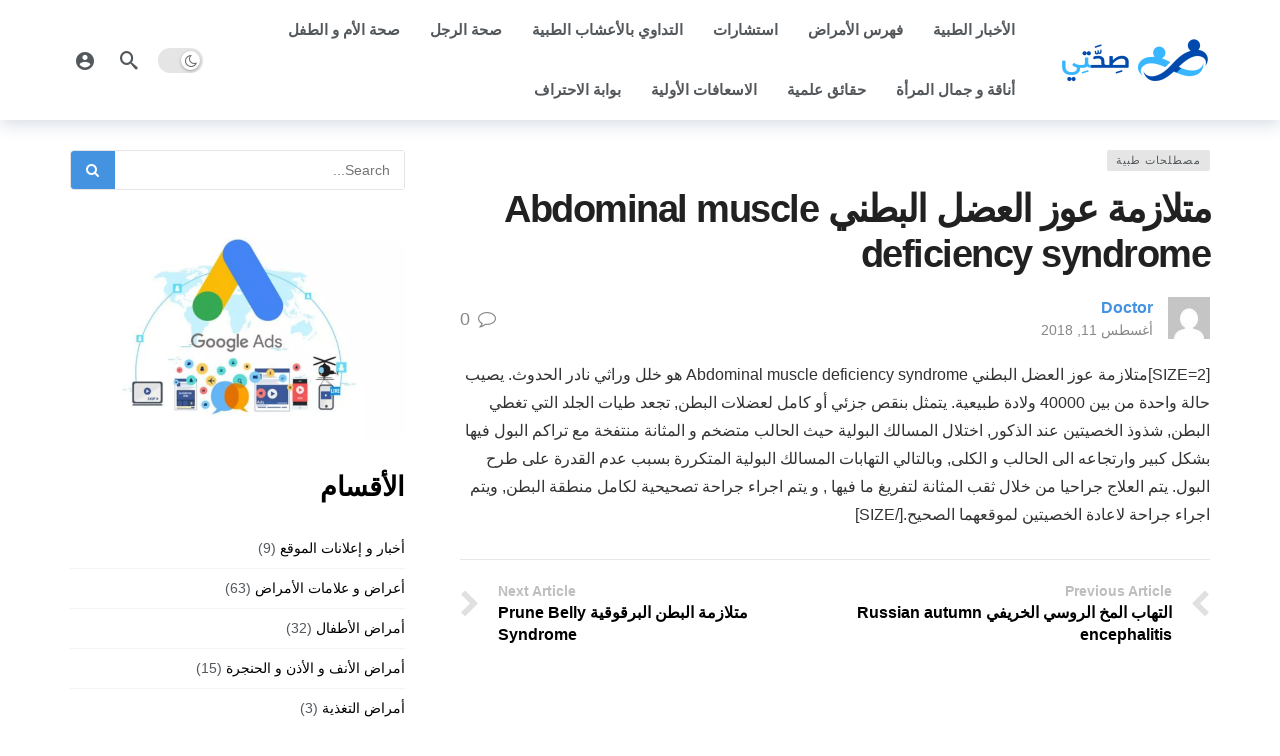

--- FILE ---
content_type: text/html; charset=UTF-8
request_url: https://9haty.com/%D9%85%D8%AA%D9%84%D8%A7%D8%B2%D9%85%D8%A9-%D8%B9%D9%88%D8%B2-%D8%A7%D9%84%D8%B9%D8%B6%D9%84-%D8%A7%D9%84%D8%A8%D8%B7%D9%86%D9%8A-abdominal-muscle-deficiency-syndrome/
body_size: 13642
content:
<!DOCTYPE html>
<html dir="rtl" lang="ar">
<head>
	<meta http-equiv="Content-Type" content="text/html; charset=UTF-8" />
	<meta name='viewport' content='width=device-width, initial-scale=1, user-scalable=yes' />
	<link rel="profile" href="https://gmpg.org/xfn/11" />
	<link rel="pingback" href="https://9haty.com/xmlrpc.php" />
	<title>متلازمة عوز العضل البطني Abdominal muscle deficiency syndrome &#8211; موسوعة صحتي الطبية</title>
<meta name='robots' content='max-image-preview:large' />
<link rel="alternate" type="application/rss+xml" title="موسوعة صحتي الطبية &laquo; الخلاصة" href="https://9haty.com/feed/" />
<link rel="alternate" title="oEmbed (JSON)" type="application/json+oembed" href="https://9haty.com/wp-json/oembed/1.0/embed?url=https%3A%2F%2F9haty.com%2F%25d9%2585%25d8%25aa%25d9%2584%25d8%25a7%25d8%25b2%25d9%2585%25d8%25a9-%25d8%25b9%25d9%2588%25d8%25b2-%25d8%25a7%25d9%2584%25d8%25b9%25d8%25b6%25d9%2584-%25d8%25a7%25d9%2584%25d8%25a8%25d8%25b7%25d9%2586%25d9%258a-abdominal-muscle-deficiency-syndrome%2F" />
<link rel="alternate" title="oEmbed (XML)" type="text/xml+oembed" href="https://9haty.com/wp-json/oembed/1.0/embed?url=https%3A%2F%2F9haty.com%2F%25d9%2585%25d8%25aa%25d9%2584%25d8%25a7%25d8%25b2%25d9%2585%25d8%25a9-%25d8%25b9%25d9%2588%25d8%25b2-%25d8%25a7%25d9%2584%25d8%25b9%25d8%25b6%25d9%2584-%25d8%25a7%25d9%2584%25d8%25a8%25d8%25b7%25d9%2586%25d9%258a-abdominal-muscle-deficiency-syndrome%2F&#038;format=xml" />
<style id='wp-img-auto-sizes-contain-inline-css' type='text/css'>
img:is([sizes=auto i],[sizes^="auto," i]){contain-intrinsic-size:3000px 1500px}
/*# sourceURL=wp-img-auto-sizes-contain-inline-css */
</style>

<style id='wp-emoji-styles-inline-css' type='text/css'>

	img.wp-smiley, img.emoji {
		display: inline !important;
		border: none !important;
		box-shadow: none !important;
		height: 1em !important;
		width: 1em !important;
		margin: 0 0.07em !important;
		vertical-align: -0.1em !important;
		background: none !important;
		padding: 0 !important;
	}
/*# sourceURL=wp-emoji-styles-inline-css */
</style>
<link rel='stylesheet' id='wp-block-library-rtl-css' href='https://9haty.com/wp-includes/css/dist/block-library/style-rtl.min.css?ver=6.9' type='text/css' media='all' />
<style id='wp-block-categories-inline-css' type='text/css'>
.wp-block-categories{box-sizing:border-box}.wp-block-categories.alignleft{margin-right:2em}.wp-block-categories.alignright{margin-left:2em}.wp-block-categories.wp-block-categories-dropdown.aligncenter{text-align:center}.wp-block-categories .wp-block-categories__label{display:block;width:100%}
/*# sourceURL=https://9haty.com/wp-includes/blocks/categories/style.min.css */
</style>
<style id='wp-block-heading-inline-css' type='text/css'>
h1:where(.wp-block-heading).has-background,h2:where(.wp-block-heading).has-background,h3:where(.wp-block-heading).has-background,h4:where(.wp-block-heading).has-background,h5:where(.wp-block-heading).has-background,h6:where(.wp-block-heading).has-background{padding:1.25em 2.375em}h1.has-text-align-left[style*=writing-mode]:where([style*=vertical-lr]),h1.has-text-align-right[style*=writing-mode]:where([style*=vertical-rl]),h2.has-text-align-left[style*=writing-mode]:where([style*=vertical-lr]),h2.has-text-align-right[style*=writing-mode]:where([style*=vertical-rl]),h3.has-text-align-left[style*=writing-mode]:where([style*=vertical-lr]),h3.has-text-align-right[style*=writing-mode]:where([style*=vertical-rl]),h4.has-text-align-left[style*=writing-mode]:where([style*=vertical-lr]),h4.has-text-align-right[style*=writing-mode]:where([style*=vertical-rl]),h5.has-text-align-left[style*=writing-mode]:where([style*=vertical-lr]),h5.has-text-align-right[style*=writing-mode]:where([style*=vertical-rl]),h6.has-text-align-left[style*=writing-mode]:where([style*=vertical-lr]),h6.has-text-align-right[style*=writing-mode]:where([style*=vertical-rl]){rotate:180deg}
/*# sourceURL=https://9haty.com/wp-includes/blocks/heading/style.min.css */
</style>
<style id='wp-block-image-inline-css' type='text/css'>
.wp-block-image>a,.wp-block-image>figure>a{display:inline-block}.wp-block-image img{box-sizing:border-box;height:auto;max-width:100%;vertical-align:bottom}@media not (prefers-reduced-motion){.wp-block-image img.hide{visibility:hidden}.wp-block-image img.show{animation:show-content-image .4s}}.wp-block-image[style*=border-radius] img,.wp-block-image[style*=border-radius]>a{border-radius:inherit}.wp-block-image.has-custom-border img{box-sizing:border-box}.wp-block-image.aligncenter{text-align:center}.wp-block-image.alignfull>a,.wp-block-image.alignwide>a{width:100%}.wp-block-image.alignfull img,.wp-block-image.alignwide img{height:auto;width:100%}.wp-block-image .aligncenter,.wp-block-image .alignleft,.wp-block-image .alignright,.wp-block-image.aligncenter,.wp-block-image.alignleft,.wp-block-image.alignright{display:table}.wp-block-image .aligncenter>figcaption,.wp-block-image .alignleft>figcaption,.wp-block-image .alignright>figcaption,.wp-block-image.aligncenter>figcaption,.wp-block-image.alignleft>figcaption,.wp-block-image.alignright>figcaption{caption-side:bottom;display:table-caption}.wp-block-image .alignleft{float:left;margin:.5em 1em .5em 0}.wp-block-image .alignright{float:right;margin:.5em 0 .5em 1em}.wp-block-image .aligncenter{margin-left:auto;margin-right:auto}.wp-block-image :where(figcaption){margin-bottom:1em;margin-top:.5em}.wp-block-image.is-style-circle-mask img{border-radius:9999px}@supports ((-webkit-mask-image:none) or (mask-image:none)) or (-webkit-mask-image:none){.wp-block-image.is-style-circle-mask img{border-radius:0;-webkit-mask-image:url('data:image/svg+xml;utf8,<svg viewBox="0 0 100 100" xmlns="http://www.w3.org/2000/svg"><circle cx="50" cy="50" r="50"/></svg>');mask-image:url('data:image/svg+xml;utf8,<svg viewBox="0 0 100 100" xmlns="http://www.w3.org/2000/svg"><circle cx="50" cy="50" r="50"/></svg>');mask-mode:alpha;-webkit-mask-position:center;mask-position:center;-webkit-mask-repeat:no-repeat;mask-repeat:no-repeat;-webkit-mask-size:contain;mask-size:contain}}:root :where(.wp-block-image.is-style-rounded img,.wp-block-image .is-style-rounded img){border-radius:9999px}.wp-block-image figure{margin:0}.wp-lightbox-container{display:flex;flex-direction:column;position:relative}.wp-lightbox-container img{cursor:zoom-in}.wp-lightbox-container img:hover+button{opacity:1}.wp-lightbox-container button{align-items:center;backdrop-filter:blur(16px) saturate(180%);background-color:#5a5a5a40;border:none;border-radius:4px;cursor:zoom-in;display:flex;height:20px;justify-content:center;left:16px;opacity:0;padding:0;position:absolute;text-align:center;top:16px;width:20px;z-index:100}@media not (prefers-reduced-motion){.wp-lightbox-container button{transition:opacity .2s ease}}.wp-lightbox-container button:focus-visible{outline:3px auto #5a5a5a40;outline:3px auto -webkit-focus-ring-color;outline-offset:3px}.wp-lightbox-container button:hover{cursor:pointer;opacity:1}.wp-lightbox-container button:focus{opacity:1}.wp-lightbox-container button:focus,.wp-lightbox-container button:hover,.wp-lightbox-container button:not(:hover):not(:active):not(.has-background){background-color:#5a5a5a40;border:none}.wp-lightbox-overlay{box-sizing:border-box;cursor:zoom-out;height:100vh;overflow:hidden;position:fixed;right:0;top:0;visibility:hidden;width:100%;z-index:100000}.wp-lightbox-overlay .close-button{align-items:center;cursor:pointer;display:flex;justify-content:center;left:calc(env(safe-area-inset-left) + 16px);min-height:40px;min-width:40px;padding:0;position:absolute;top:calc(env(safe-area-inset-top) + 16px);z-index:5000000}.wp-lightbox-overlay .close-button:focus,.wp-lightbox-overlay .close-button:hover,.wp-lightbox-overlay .close-button:not(:hover):not(:active):not(.has-background){background:none;border:none}.wp-lightbox-overlay .lightbox-image-container{height:var(--wp--lightbox-container-height);overflow:hidden;position:absolute;right:50%;top:50%;transform:translate(50%,-50%);transform-origin:top right;width:var(--wp--lightbox-container-width);z-index:9999999999}.wp-lightbox-overlay .wp-block-image{align-items:center;box-sizing:border-box;display:flex;height:100%;justify-content:center;margin:0;position:relative;transform-origin:100% 0;width:100%;z-index:3000000}.wp-lightbox-overlay .wp-block-image img{height:var(--wp--lightbox-image-height);min-height:var(--wp--lightbox-image-height);min-width:var(--wp--lightbox-image-width);width:var(--wp--lightbox-image-width)}.wp-lightbox-overlay .wp-block-image figcaption{display:none}.wp-lightbox-overlay button{background:none;border:none}.wp-lightbox-overlay .scrim{background-color:#fff;height:100%;opacity:.9;position:absolute;width:100%;z-index:2000000}.wp-lightbox-overlay.active{visibility:visible}@media not (prefers-reduced-motion){.wp-lightbox-overlay.active{animation:turn-on-visibility .25s both}.wp-lightbox-overlay.active img{animation:turn-on-visibility .35s both}.wp-lightbox-overlay.show-closing-animation:not(.active){animation:turn-off-visibility .35s both}.wp-lightbox-overlay.show-closing-animation:not(.active) img{animation:turn-off-visibility .25s both}.wp-lightbox-overlay.zoom.active{animation:none;opacity:1;visibility:visible}.wp-lightbox-overlay.zoom.active .lightbox-image-container{animation:lightbox-zoom-in .4s}.wp-lightbox-overlay.zoom.active .lightbox-image-container img{animation:none}.wp-lightbox-overlay.zoom.active .scrim{animation:turn-on-visibility .4s forwards}.wp-lightbox-overlay.zoom.show-closing-animation:not(.active){animation:none}.wp-lightbox-overlay.zoom.show-closing-animation:not(.active) .lightbox-image-container{animation:lightbox-zoom-out .4s}.wp-lightbox-overlay.zoom.show-closing-animation:not(.active) .lightbox-image-container img{animation:none}.wp-lightbox-overlay.zoom.show-closing-animation:not(.active) .scrim{animation:turn-off-visibility .4s forwards}}@keyframes show-content-image{0%{visibility:hidden}99%{visibility:hidden}to{visibility:visible}}@keyframes turn-on-visibility{0%{opacity:0}to{opacity:1}}@keyframes turn-off-visibility{0%{opacity:1;visibility:visible}99%{opacity:0;visibility:visible}to{opacity:0;visibility:hidden}}@keyframes lightbox-zoom-in{0%{transform:translate(calc(((-100vw + var(--wp--lightbox-scrollbar-width))/2 + var(--wp--lightbox-initial-left-position))*-1),calc(-50vh + var(--wp--lightbox-initial-top-position))) scale(var(--wp--lightbox-scale))}to{transform:translate(50%,-50%) scale(1)}}@keyframes lightbox-zoom-out{0%{transform:translate(50%,-50%) scale(1);visibility:visible}99%{visibility:visible}to{transform:translate(calc(((-100vw + var(--wp--lightbox-scrollbar-width))/2 + var(--wp--lightbox-initial-left-position))*-1),calc(-50vh + var(--wp--lightbox-initial-top-position))) scale(var(--wp--lightbox-scale));visibility:hidden}}
/*# sourceURL=https://9haty.com/wp-includes/blocks/image/style.min.css */
</style>
<style id='wp-block-image-theme-inline-css' type='text/css'>
:root :where(.wp-block-image figcaption){color:#555;font-size:13px;text-align:center}.is-dark-theme :root :where(.wp-block-image figcaption){color:#ffffffa6}.wp-block-image{margin:0 0 1em}
/*# sourceURL=https://9haty.com/wp-includes/blocks/image/theme.min.css */
</style>
<style id='wp-block-tag-cloud-inline-css' type='text/css'>
.wp-block-tag-cloud{box-sizing:border-box}.wp-block-tag-cloud.aligncenter{justify-content:center;text-align:center}.wp-block-tag-cloud a{display:inline-block;margin-left:5px}.wp-block-tag-cloud span{display:inline-block;margin-right:5px;text-decoration:none}:root :where(.wp-block-tag-cloud.is-style-outline){display:flex;flex-wrap:wrap;gap:1ch}:root :where(.wp-block-tag-cloud.is-style-outline a){border:1px solid;font-size:unset!important;margin-left:0;padding:1ch 2ch;text-decoration:none!important}
/*# sourceURL=https://9haty.com/wp-includes/blocks/tag-cloud/style.min.css */
</style>
<style id='wp-block-group-inline-css' type='text/css'>
.wp-block-group{box-sizing:border-box}:where(.wp-block-group.wp-block-group-is-layout-constrained){position:relative}
/*# sourceURL=https://9haty.com/wp-includes/blocks/group/style.min.css */
</style>
<style id='wp-block-group-theme-inline-css' type='text/css'>
:where(.wp-block-group.has-background){padding:1.25em 2.375em}
/*# sourceURL=https://9haty.com/wp-includes/blocks/group/theme.min.css */
</style>
<style id='global-styles-inline-css' type='text/css'>
:root{--wp--preset--aspect-ratio--square: 1;--wp--preset--aspect-ratio--4-3: 4/3;--wp--preset--aspect-ratio--3-4: 3/4;--wp--preset--aspect-ratio--3-2: 3/2;--wp--preset--aspect-ratio--2-3: 2/3;--wp--preset--aspect-ratio--16-9: 16/9;--wp--preset--aspect-ratio--9-16: 9/16;--wp--preset--color--black: #000000;--wp--preset--color--cyan-bluish-gray: #abb8c3;--wp--preset--color--white: #ffffff;--wp--preset--color--pale-pink: #f78da7;--wp--preset--color--vivid-red: #cf2e2e;--wp--preset--color--luminous-vivid-orange: #ff6900;--wp--preset--color--luminous-vivid-amber: #fcb900;--wp--preset--color--light-green-cyan: #7bdcb5;--wp--preset--color--vivid-green-cyan: #00d084;--wp--preset--color--pale-cyan-blue: #8ed1fc;--wp--preset--color--vivid-cyan-blue: #0693e3;--wp--preset--color--vivid-purple: #9b51e0;--wp--preset--gradient--vivid-cyan-blue-to-vivid-purple: linear-gradient(135deg,rgb(6,147,227) 0%,rgb(155,81,224) 100%);--wp--preset--gradient--light-green-cyan-to-vivid-green-cyan: linear-gradient(135deg,rgb(122,220,180) 0%,rgb(0,208,130) 100%);--wp--preset--gradient--luminous-vivid-amber-to-luminous-vivid-orange: linear-gradient(135deg,rgb(252,185,0) 0%,rgb(255,105,0) 100%);--wp--preset--gradient--luminous-vivid-orange-to-vivid-red: linear-gradient(135deg,rgb(255,105,0) 0%,rgb(207,46,46) 100%);--wp--preset--gradient--very-light-gray-to-cyan-bluish-gray: linear-gradient(135deg,rgb(238,238,238) 0%,rgb(169,184,195) 100%);--wp--preset--gradient--cool-to-warm-spectrum: linear-gradient(135deg,rgb(74,234,220) 0%,rgb(151,120,209) 20%,rgb(207,42,186) 40%,rgb(238,44,130) 60%,rgb(251,105,98) 80%,rgb(254,248,76) 100%);--wp--preset--gradient--blush-light-purple: linear-gradient(135deg,rgb(255,206,236) 0%,rgb(152,150,240) 100%);--wp--preset--gradient--blush-bordeaux: linear-gradient(135deg,rgb(254,205,165) 0%,rgb(254,45,45) 50%,rgb(107,0,62) 100%);--wp--preset--gradient--luminous-dusk: linear-gradient(135deg,rgb(255,203,112) 0%,rgb(199,81,192) 50%,rgb(65,88,208) 100%);--wp--preset--gradient--pale-ocean: linear-gradient(135deg,rgb(255,245,203) 0%,rgb(182,227,212) 50%,rgb(51,167,181) 100%);--wp--preset--gradient--electric-grass: linear-gradient(135deg,rgb(202,248,128) 0%,rgb(113,206,126) 100%);--wp--preset--gradient--midnight: linear-gradient(135deg,rgb(2,3,129) 0%,rgb(40,116,252) 100%);--wp--preset--font-size--small: 13px;--wp--preset--font-size--medium: 20px;--wp--preset--font-size--large: 36px;--wp--preset--font-size--x-large: 42px;--wp--preset--spacing--20: 0.44rem;--wp--preset--spacing--30: 0.67rem;--wp--preset--spacing--40: 1rem;--wp--preset--spacing--50: 1.5rem;--wp--preset--spacing--60: 2.25rem;--wp--preset--spacing--70: 3.38rem;--wp--preset--spacing--80: 5.06rem;--wp--preset--shadow--natural: 6px 6px 9px rgba(0, 0, 0, 0.2);--wp--preset--shadow--deep: 12px 12px 50px rgba(0, 0, 0, 0.4);--wp--preset--shadow--sharp: 6px 6px 0px rgba(0, 0, 0, 0.2);--wp--preset--shadow--outlined: 6px 6px 0px -3px rgb(255, 255, 255), 6px 6px rgb(0, 0, 0);--wp--preset--shadow--crisp: 6px 6px 0px rgb(0, 0, 0);}:where(.is-layout-flex){gap: 0.5em;}:where(.is-layout-grid){gap: 0.5em;}body .is-layout-flex{display: flex;}.is-layout-flex{flex-wrap: wrap;align-items: center;}.is-layout-flex > :is(*, div){margin: 0;}body .is-layout-grid{display: grid;}.is-layout-grid > :is(*, div){margin: 0;}:where(.wp-block-columns.is-layout-flex){gap: 2em;}:where(.wp-block-columns.is-layout-grid){gap: 2em;}:where(.wp-block-post-template.is-layout-flex){gap: 1.25em;}:where(.wp-block-post-template.is-layout-grid){gap: 1.25em;}.has-black-color{color: var(--wp--preset--color--black) !important;}.has-cyan-bluish-gray-color{color: var(--wp--preset--color--cyan-bluish-gray) !important;}.has-white-color{color: var(--wp--preset--color--white) !important;}.has-pale-pink-color{color: var(--wp--preset--color--pale-pink) !important;}.has-vivid-red-color{color: var(--wp--preset--color--vivid-red) !important;}.has-luminous-vivid-orange-color{color: var(--wp--preset--color--luminous-vivid-orange) !important;}.has-luminous-vivid-amber-color{color: var(--wp--preset--color--luminous-vivid-amber) !important;}.has-light-green-cyan-color{color: var(--wp--preset--color--light-green-cyan) !important;}.has-vivid-green-cyan-color{color: var(--wp--preset--color--vivid-green-cyan) !important;}.has-pale-cyan-blue-color{color: var(--wp--preset--color--pale-cyan-blue) !important;}.has-vivid-cyan-blue-color{color: var(--wp--preset--color--vivid-cyan-blue) !important;}.has-vivid-purple-color{color: var(--wp--preset--color--vivid-purple) !important;}.has-black-background-color{background-color: var(--wp--preset--color--black) !important;}.has-cyan-bluish-gray-background-color{background-color: var(--wp--preset--color--cyan-bluish-gray) !important;}.has-white-background-color{background-color: var(--wp--preset--color--white) !important;}.has-pale-pink-background-color{background-color: var(--wp--preset--color--pale-pink) !important;}.has-vivid-red-background-color{background-color: var(--wp--preset--color--vivid-red) !important;}.has-luminous-vivid-orange-background-color{background-color: var(--wp--preset--color--luminous-vivid-orange) !important;}.has-luminous-vivid-amber-background-color{background-color: var(--wp--preset--color--luminous-vivid-amber) !important;}.has-light-green-cyan-background-color{background-color: var(--wp--preset--color--light-green-cyan) !important;}.has-vivid-green-cyan-background-color{background-color: var(--wp--preset--color--vivid-green-cyan) !important;}.has-pale-cyan-blue-background-color{background-color: var(--wp--preset--color--pale-cyan-blue) !important;}.has-vivid-cyan-blue-background-color{background-color: var(--wp--preset--color--vivid-cyan-blue) !important;}.has-vivid-purple-background-color{background-color: var(--wp--preset--color--vivid-purple) !important;}.has-black-border-color{border-color: var(--wp--preset--color--black) !important;}.has-cyan-bluish-gray-border-color{border-color: var(--wp--preset--color--cyan-bluish-gray) !important;}.has-white-border-color{border-color: var(--wp--preset--color--white) !important;}.has-pale-pink-border-color{border-color: var(--wp--preset--color--pale-pink) !important;}.has-vivid-red-border-color{border-color: var(--wp--preset--color--vivid-red) !important;}.has-luminous-vivid-orange-border-color{border-color: var(--wp--preset--color--luminous-vivid-orange) !important;}.has-luminous-vivid-amber-border-color{border-color: var(--wp--preset--color--luminous-vivid-amber) !important;}.has-light-green-cyan-border-color{border-color: var(--wp--preset--color--light-green-cyan) !important;}.has-vivid-green-cyan-border-color{border-color: var(--wp--preset--color--vivid-green-cyan) !important;}.has-pale-cyan-blue-border-color{border-color: var(--wp--preset--color--pale-cyan-blue) !important;}.has-vivid-cyan-blue-border-color{border-color: var(--wp--preset--color--vivid-cyan-blue) !important;}.has-vivid-purple-border-color{border-color: var(--wp--preset--color--vivid-purple) !important;}.has-vivid-cyan-blue-to-vivid-purple-gradient-background{background: var(--wp--preset--gradient--vivid-cyan-blue-to-vivid-purple) !important;}.has-light-green-cyan-to-vivid-green-cyan-gradient-background{background: var(--wp--preset--gradient--light-green-cyan-to-vivid-green-cyan) !important;}.has-luminous-vivid-amber-to-luminous-vivid-orange-gradient-background{background: var(--wp--preset--gradient--luminous-vivid-amber-to-luminous-vivid-orange) !important;}.has-luminous-vivid-orange-to-vivid-red-gradient-background{background: var(--wp--preset--gradient--luminous-vivid-orange-to-vivid-red) !important;}.has-very-light-gray-to-cyan-bluish-gray-gradient-background{background: var(--wp--preset--gradient--very-light-gray-to-cyan-bluish-gray) !important;}.has-cool-to-warm-spectrum-gradient-background{background: var(--wp--preset--gradient--cool-to-warm-spectrum) !important;}.has-blush-light-purple-gradient-background{background: var(--wp--preset--gradient--blush-light-purple) !important;}.has-blush-bordeaux-gradient-background{background: var(--wp--preset--gradient--blush-bordeaux) !important;}.has-luminous-dusk-gradient-background{background: var(--wp--preset--gradient--luminous-dusk) !important;}.has-pale-ocean-gradient-background{background: var(--wp--preset--gradient--pale-ocean) !important;}.has-electric-grass-gradient-background{background: var(--wp--preset--gradient--electric-grass) !important;}.has-midnight-gradient-background{background: var(--wp--preset--gradient--midnight) !important;}.has-small-font-size{font-size: var(--wp--preset--font-size--small) !important;}.has-medium-font-size{font-size: var(--wp--preset--font-size--medium) !important;}.has-large-font-size{font-size: var(--wp--preset--font-size--large) !important;}.has-x-large-font-size{font-size: var(--wp--preset--font-size--x-large) !important;}
/*# sourceURL=global-styles-inline-css */
</style>

<style id='classic-theme-styles-inline-css' type='text/css'>
/*! This file is auto-generated */
.wp-block-button__link{color:#fff;background-color:#32373c;border-radius:9999px;box-shadow:none;text-decoration:none;padding:calc(.667em + 2px) calc(1.333em + 2px);font-size:1.125em}.wp-block-file__button{background:#32373c;color:#fff;text-decoration:none}
/*# sourceURL=/wp-includes/css/classic-themes.min.css */
</style>
<link rel='stylesheet' id='fontawesome-css' href='https://9haty.com/wp-content/themes/newsy/assets/css/fontawesome.min.css' type='text/css' media='all' />
<link rel='stylesheet' id='magnific-popup-css' href='https://9haty.com/wp-content/themes/newsy/assets/css/magnific-popup.css?ver=2.2.5' type='text/css' media='all' />
<link rel='stylesheet' id='newsy-akfi-css' href='https://9haty.com/wp-content/themes/newsy/assets/css/akfi.css?ver=2.2.5' type='text/css' media='all' />
<link rel='stylesheet' id='newsy-frontend-rtl-css' href='https://9haty.com/wp-content/themes/newsy/assets/css/style-rtl.css?ver=2.2.5' type='text/css' media='all' />
<script type="text/javascript" src="https://9haty.com/wp-includes/js/jquery/jquery.min.js?ver=3.7.1" id="jquery-core-js"></script>
<script type="text/javascript" src="https://9haty.com/wp-includes/js/jquery/jquery-migrate.min.js?ver=3.4.1" id="jquery-migrate-js"></script>
<link rel="https://api.w.org/" href="https://9haty.com/wp-json/" /><link rel="alternate" title="JSON" type="application/json" href="https://9haty.com/wp-json/wp/v2/posts/1341" /><link rel="EditURI" type="application/rsd+xml" title="RSD" href="https://9haty.com/xmlrpc.php?rsd" />
<meta name="generator" content="WordPress 6.9" />
<link rel="canonical" href="https://9haty.com/%d9%85%d8%aa%d9%84%d8%a7%d8%b2%d9%85%d8%a9-%d8%b9%d9%88%d8%b2-%d8%a7%d9%84%d8%b9%d8%b6%d9%84-%d8%a7%d9%84%d8%a8%d8%b7%d9%86%d9%8a-abdominal-muscle-deficiency-syndrome/" />
<link rel='shortlink' href='https://9haty.com/?p=1341' />
<link rel="icon" href="https://9haty.com/wp-content/uploads/2023/07/صحتي-150x150.png" sizes="32x32" />
<link rel="icon" href="https://9haty.com/wp-content/uploads/2023/07/صحتي-300x300.png" sizes="192x192" />
<link rel="apple-touch-icon" href="https://9haty.com/wp-content/uploads/2023/07/صحتي-300x300.png" />
<meta name="msapplication-TileImage" content="https://9haty.com/wp-content/uploads/2023/07/صحتي-300x300.png" />
</head>
<body class="rtl wp-singular post-template-default single single-post postid-1341 single-format-standard wp-custom-logo wp-embed-responsive wp-theme-newsy sticky-sidebars-active full-width">
	<div class="ak-main-bg-wrap"></div>
	
	<!-- The Main Wrapper
	============================================= -->
	<div class="ak-main-wrap">

		
		<div class="ak-header-wrap ak-header-bottom-shadow">
	<div class="ak-container">
			<div class="ak-bar ak-header-bar ak-mid-bar  full-width clearfix">
			<div class="container">
				<div class="ak-bar-inner">
				<div class="ak-row ak-row-items-middle">
										<div class="ak-column ak-column-left ak-column-normal">
						<div class="ak-inner-row ak-row-items-middle ak-justify-content-left">
							<div class="ak-bar-item ak-header-logo">
        <div class="site-title ak-logo-wrap ak-logo-main ak-logo-image">
            <a href="https://9haty.com/">
                <img class="site-logo" src="https://9haty.com/wp-content/uploads/2023/07/cropped-cropped-صحتي-750-_-240-px-1-300x86-removebg-preview.png" srcset="https://9haty.com/wp-content/uploads/2023/07/cropped-cropped-صحتي-750-_-240-px-1-300x86-removebg-preview.png 1x, https://9haty.com/wp-content/uploads/2023/07/cropped-cropped-صحتي-750-_-240-px-1-300x86-removebg-preview.png 2x" alt="موسوعة صحتي الطبية" data-light-src="https://9haty.com/wp-content/uploads/2023/07/cropped-cropped-صحتي-750-_-240-px-1-300x86-removebg-preview.png" data-light-srcset="https://9haty.com/wp-content/uploads/2023/07/cropped-cropped-صحتي-750-_-240-px-1-300x86-removebg-preview.png 1x, https://9haty.com/wp-content/uploads/2023/07/cropped-cropped-صحتي-750-_-240-px-1-300x86-removebg-preview.png 2x" data-dark-src="https://9haty.com/wp-content/uploads/2023/09/cropped-cropped-صحتي-750-_-240-px-1-300x86-removebg-preview.png" data-dark-srcset="https://9haty.com/wp-content/uploads/2023/09/cropped-cropped-صحتي-750-_-240-px-1-300x86-removebg-preview.png 1x, https://9haty.com/wp-content/uploads/2023/09/cropped-cropped-صحتي-750-_-240-px-1-300x86-removebg-preview.png 2x">
            </a>
        </div>
    </div>						</div>
					</div>
											<div class="ak-column ak-column-center ak-column-grow">
						<div class="ak-inner-row ak-row-items-middle ak-justify-content-left">
							<div class="ak-bar-item ak-header-main-menu ">
	<div class="menu-%d8%a7%d9%84%d9%82%d8%a7%d8%a6%d9%85%d8%a9-%d8%a7%d9%84%d8%b1%d8%a6%d9%8a%d8%b3%d8%a9-container"><ul id="menu-%d8%a7%d9%84%d9%82%d8%a7%d8%a6%d9%85%d8%a9-%d8%a7%d9%84%d8%b1%d8%a6%d9%8a%d8%b3%d8%a9" class="ak-menu ak-main-menu ak-menu-wide ak-menu-style-1"><li id="menu-item-7263" class="menu-item menu-item-type-taxonomy menu-item-object-category menu-item-7263"><a href="https://9haty.com/category/%d8%a7%d9%84%d8%a3%d8%ae%d8%a8%d8%a7%d8%b1-%d8%a7%d9%84%d8%b7%d8%a8%d9%8a%d8%a9/">الأخبار الطبية</a></li>
<li id="menu-item-7267" class="menu-item menu-item-type-taxonomy menu-item-object-category menu-item-7267"><a href="https://9haty.com/category/%d9%81%d9%87%d8%b1%d8%b3-%d8%a7%d9%84%d8%a3%d9%85%d8%b1%d8%a7%d8%b6/">فهرس الأمراض</a></li>
<li id="menu-item-7268" class="menu-item menu-item-type-taxonomy menu-item-object-category menu-item-7268"><a href="https://9haty.com/category/%d8%a7%d8%b3%d8%aa%d8%b4%d8%a7%d8%b1%d8%a7%d8%aa/">استشارات</a></li>
<li id="menu-item-7274" class="menu-item menu-item-type-taxonomy menu-item-object-category menu-item-7274"><a href="https://9haty.com/category/%d8%a7%d9%84%d8%aa%d8%af%d8%a7%d9%88%d9%8a-%d8%a8%d8%a7%d9%84%d8%a3%d8%b9%d8%b4%d8%a7%d8%a8-%d8%a7%d9%84%d8%b7%d8%a8%d9%8a%d8%a9/">التداوي بالأعشاب الطبية</a></li>
<li id="menu-item-7275" class="menu-item menu-item-type-taxonomy menu-item-object-category menu-item-7275"><a href="https://9haty.com/category/%d8%b5%d8%ad%d8%a9-%d8%a7%d9%84%d8%b1%d8%ac%d9%84/">صحة الرجل</a></li>
<li id="menu-item-7266" class="menu-item menu-item-type-taxonomy menu-item-object-category menu-item-7266"><a href="https://9haty.com/category/%d8%b5%d8%ad%d8%a9-%d8%a7%d9%84%d8%a3%d9%85-%d9%88-%d8%a7%d9%84%d8%b7%d9%81%d9%84/">صحة الأم و الطفل</a></li>
<li id="menu-item-7276" class="menu-item menu-item-type-taxonomy menu-item-object-category menu-item-7276"><a href="https://9haty.com/category/%d8%a3%d9%86%d8%a7%d9%82%d8%a9-%d9%88-%d8%ac%d9%85%d8%a7%d9%84-%d8%a7%d9%84%d9%85%d8%b1%d8%a3%d8%a9/">أناقة و جمال المرأة</a></li>
<li id="menu-item-7277" class="menu-item menu-item-type-taxonomy menu-item-object-category menu-item-7277"><a href="https://9haty.com/category/%d8%ad%d9%82%d8%a7%d8%a6%d9%82-%d8%b9%d9%84%d9%85%d9%8a%d8%a9/">حقائق علمية</a></li>
<li id="menu-item-7264" class="menu-item menu-item-type-taxonomy menu-item-object-category menu-item-7264"><a href="https://9haty.com/category/%d8%a7%d9%84%d8%a7%d8%b3%d8%b9%d8%a7%d9%81%d8%a7%d8%aa-%d8%a7%d9%84%d8%a3%d9%88%d9%84%d9%8a%d8%a9/">الاسعافات الأولية</a></li>
<li id="menu-item-7269" class="menu-item menu-item-type-taxonomy menu-item-object-category menu-item-7269"><a href="https://9haty.com/category/%d8%a8%d9%88%d8%a7%d8%a8%d8%a9-%d8%a7%d9%84%d8%a7%d8%ad%d8%aa%d8%b1%d8%a7%d9%81/">بوابة الاحتراف</a></li>
</ul></div></div>
						</div>
					</div>
											<div class="ak-column ak-column-right ak-column-normal">
						<div class="ak-inner-row ak-row-items-middle ak-justify-content-right">
							<div class="ak-bar-item ak-dark-mode">
	<label class="ak-toggle-container">
		<input type="checkbox" class="ak-dark-mode-toggle" >
		<span class="slider round"></span>
	</label>
</div>
<div class="ak-bar-item ak-header-search">
	<a href="#" class="ak-header-icon-btn ak-dropdown-button ak-search-btn">
	<i class="ak-icon  ak-fi akfi-search"></i>	</a>
	<div class="ak-dropdown ak-search-box  clearfix" data-event="click">
		<form role="search" method="get" class="ak_search_form clearfix" action="https://9haty.com" target="_top">
	<input type="text" class="search-field" placeholder="Search..." value="" name="s" autocomplete="off">
	<button type="submit" class="btn search-submit"><i class="fa fa-search"></i></button>
</form><!-- .search-form -->
	</div>
</div>
<div class="ak-bar-item ak-header-user">
				<a class="ak-header-icon-btn" href="https://9haty.com/wp-login.php">
				<i class="ak-icon akfi-account_circle"></i>
			</a>
			</div>
						</div>
					</div>
									</div>
			</div>
			</div>
		</div>
				</div>
</div>

<div class="ak-header-mobile-wrap">
	<div class="ak-container">
			<div class="ak-bar ak-header-mobile-bar ak-mobile-bar  full-width clearfix">
			<div class="container">
				<div class="ak-bar-inner">
				<div class="ak-row ak-row-items-middle">
										<div class="ak-column ak-column-left ak-column-grow">
						<div class="ak-inner-row ak-row-items-middle ak-justify-content-left">
							<div class="ak-bar-item ak-header-menu-handler ">
	<a href="#" class="ak-menu-handler">
		<span></span>
		<span></span>
		<span></span>
	</a>
</div>
						</div>
					</div>
											<div class="ak-column ak-column-center ak-column-normal">
						<div class="ak-inner-row ak-row-items-middle ak-justify-content-center">
							<div class="ak-bar-item ak-header-mobile-logo">
	<div class="ak-logo-wrap ak-logo-image">
		<a href="https://9haty.com/" rel="home">
			<img class="mobile-logo" src="https://9haty.com/wp-content/uploads/2023/07/cropped-cropped-صحتي-750-_-240-px-1-300x86-removebg-preview.png" srcset="https://9haty.com/wp-content/uploads/2023/07/cropped-cropped-صحتي-750-_-240-px-1-300x86-removebg-preview.png 1x, https://9haty.com/wp-content/uploads/2023/09/cropped-cropped-صحتي-750-_-240-px-1-300x86-removebg-preview.png 2x" alt="موسوعة صحتي الطبية" data-light-src="https://9haty.com/wp-content/uploads/2023/07/cropped-cropped-صحتي-750-_-240-px-1-300x86-removebg-preview.png" data-light-srcset="https://9haty.com/wp-content/uploads/2023/07/cropped-cropped-صحتي-750-_-240-px-1-300x86-removebg-preview.png 1x, https://9haty.com/wp-content/uploads/2023/09/cropped-cropped-صحتي-750-_-240-px-1-300x86-removebg-preview.png 2x" data-dark-src="https://9haty.com/wp-content/uploads/2023/07/cropped-cropped-صحتي-750-_-240-px-1-300x86-removebg-preview.png" data-dark-srcset="https://9haty.com/wp-content/uploads/2023/07/cropped-cropped-صحتي-750-_-240-px-1-300x86-removebg-preview.png 1x, https://9haty.com/wp-content/uploads/2023/09/cropped-cropped-صحتي-750-_-240-px-1-300x86-removebg-preview.png 2x">		</a>
	</div>
</div>
						</div>
					</div>
											<div class="ak-column ak-column-right ak-column-grow">
						<div class="ak-inner-row ak-row-items-middle ak-justify-content-right">
							<div class="ak-bar-item ak-header-search">
	<a href="#" class="ak-header-icon-btn ak-dropdown-button ak-search-btn">
	<i class="ak-icon  ak-fi akfi-search"></i>	</a>
	<div class="ak-dropdown ak-search-box  clearfix" data-event="click">
		<form role="search" method="get" class="ak_search_form clearfix" action="https://9haty.com" target="_top">
	<input type="text" class="search-field" placeholder="Search..." value="" name="s" autocomplete="off">
	<button type="submit" class="btn search-submit"><i class="fa fa-search"></i></button>
</form><!-- .search-form -->
	</div>
</div>
						</div>
					</div>
									</div>
			</div>
			</div>
		</div>
				</div>
</div>


		<div class="ak-post-wrapper">
	<div class="ak-content-wrap ak-post-wrap ak-layout-style-1 clearfix ak-post-style-3 clearfix">
		<div class="ak-container">
			
			<div class="ak-content">
	<div class="container">

		
		<div class="row">

			<div class="ak_column_2 col-md-8 content-column">

				<article id="post-1341" class="post-1341 post type-post status-publish format-standard hentry category-43 ak-article clearfix" data-type="post" data-id="1341" data-url="https://9haty.com/%d9%85%d8%aa%d9%84%d8%a7%d8%b2%d9%85%d8%a9-%d8%b9%d9%88%d8%b2-%d8%a7%d9%84%d8%b9%d8%b6%d9%84-%d8%a7%d9%84%d8%a8%d8%b7%d9%86%d9%8a-abdominal-muscle-deficiency-syndrome/" data-title="متلازمة عوز العضل البطني Abdominal muscle deficiency syndrome">
	<div class="ak-article-inner">
		<header class="ak-post-header">
			
			<div class="ak-post-badges"></div><div class="ak-post-terms-wrapper"><div class="ak-post-terms"><a class="term-" href="https://9haty.com/category/%d9%85%d8%b5%d8%b7%d9%84%d8%ad%d8%a7%d8%aa-%d8%b7%d8%a8%d9%8a%d8%a9/">مصطلحات طبية</a></div></div>
			<h1 class="ak-post-title">متلازمة عوز العضل البطني Abdominal muscle deficiency syndrome</h1>
			<div class="ak-post-meta meta-style-1">
	<div class="ak-post-meta-left">

		<div class="ak-post-meta-author-avatar"><img alt='' src='https://secure.gravatar.com/avatar/2662d3c9d4327fc7f339921269a2689f877d2281016a81474a23eb14649dbee9?s=42&#038;d=mm&#038;r=g' srcset='https://secure.gravatar.com/avatar/2662d3c9d4327fc7f339921269a2689f877d2281016a81474a23eb14649dbee9?s=84&#038;d=mm&#038;r=g 2x' class='avatar avatar-42 photo' height='42' width='42' decoding='async'/></div>
		<div class="ak-post-meta-content">
			<div class="ak-post-meta-author"><a href="https://9haty.com/author/admin/">Doctor</a></div>
			<div class="ak-post-meta-details">
				<div class="ak-post-meta-date">
                    <a href="https://9haty.com/%d9%85%d8%aa%d9%84%d8%a7%d8%b2%d9%85%d8%a9-%d8%b9%d9%88%d8%b2-%d8%a7%d9%84%d8%b9%d8%b6%d9%84-%d8%a7%d9%84%d8%a8%d8%b7%d9%86%d9%8a-abdominal-muscle-deficiency-syndrome/">
                    أغسطس 11, 2018
                    </a>
				</div>			</div>
		</div>
	</div>

	<div class="ak-post-meta-right">
				<div class="ak-post-meta-comment">
                    <a href="https://9haty.com/%d9%85%d8%aa%d9%84%d8%a7%d8%b2%d9%85%d8%a9-%d8%b9%d9%88%d8%b2-%d8%a7%d9%84%d8%b9%d8%b6%d9%84-%d8%a7%d9%84%d8%a8%d8%b7%d9%86%d9%8a-abdominal-muscle-deficiency-syndrome/#respond">
                        <i class="ak-icon fa fa-comment-o"></i>
                        <span class="count">0</span>
                    </a>
				</div>					</div>
</div>
		</header>

		
		
		
		
		<div class="ak-post-content">
			<p>[SIZE=2]متلازمة عوز العضل البطني Abdominal muscle deficiency syndrome   هو  خلل وراثي نادر الحدوث. يصيب حالة واحدة من بين 40000 ولادة طبيعية. يتمثل بنقص جزئي أو كامل لعضلات البطن, تجعد طيات الجلد التي تغطي البطن, شذوذ الخصيتين عند الذكور, اختلال المسالك البولية حيث الحالب متضخم و المثانة منتفخة مع تراكم البول فيها بشكل كبير وارتجاعه الى الحالب و الكلى, وبالتالي التهابات المسالك البولية المتكررة بسبب عدم القدرة على طرح البول. يتم العلاج جراحيا من خلال ثقب المثانة لتفريغ ما فيها , و يتم اجراء جراحة تصحيحية لكامل منطقة البطن, ويتم اجراء جراحة لاعادة الخصيتين لموقعهما الصحيح.[/SIZE]</p>
					</div>

		
		<footer class="ak-post-footer">
			
			
			
			<div class="ak-post-next-prev clearfix">
			<a href="https://9haty.com/%d8%a7%d9%84%d8%aa%d9%87%d8%a7%d8%a8-%d8%a7%d9%84%d9%85%d8%ae-%d8%a7%d9%84%d8%b1%d9%88%d8%b3%d9%8a-%d8%a7%d9%84%d8%ae%d8%b1%d9%8a%d9%81%d9%8a-russian-autumn-encephalitis/" class="post prev-post">
			<i class="fa fa-chevron-left"></i>
			<span class="caption">Previous Article</span>
			<h3 class="post-title">التهاب المخ الروسي الخريفي  Russian autumn encephalitis</h3>
		</a>
	
			<a href="https://9haty.com/%d9%85%d8%aa%d9%84%d8%a7%d8%b2%d9%85%d8%a9-%d8%a7%d9%84%d8%a8%d8%b7%d9%86-%d8%a7%d9%84%d8%a8%d8%b1%d9%82%d9%88%d9%82%d9%8a%d8%a9-prune-belly-syndrome/" class="post next-post">
			<i class="fa fa-chevron-right"></i>
			<span class="caption">Next Article</span>
			<h3 class="post-title">متلازمة البطن البرقوقية  Prune Belly Syndrome</h3>
		</a>
	</div>

		</footer>
	</div>

	</article>
	
			</div><!-- .content-column -->

					<div class="ak_column_1 col-md-4 sidebar-column sidebar-column-primary sticky-sidebar">
			<div class="sidebar primary-sidebar">
				<div id="search-3" class="widget widget_search"><form role="search" method="get" class="ak_search_form clearfix" action="https://9haty.com" target="_top">
	<input type="text" class="search-field" placeholder="Search..." value="" name="s" autocomplete="off">
	<button type="submit" class="btn search-submit"><i class="fa fa-search"></i></button>
</form><!-- .search-form -->
</div><div id="block-3" class="widget widget_block widget_media_image">
<figure class="wp-block-image size-full"><a href="https://9haty.com" target="_blank" rel=" noreferrer noopener"><img decoding="async" src="https://jobnas.com/wp-content/uploads/2022/08/Advertising-With-Google-Ads.webp" alt="اعلان" class="wp-image-210"/></a></figure>
</div><div id="block-12" class="widget widget_block">
<h2 class="wp-block-heading">الأقسام</h2>
</div><div id="block-5" class="widget widget_block">
<div class="wp-block-group"><div class="wp-block-group__inner-container is-layout-flow wp-block-group-is-layout-flow"><ul class="wp-block-categories-list wp-block-categories">	<li class="cat-item cat-item-29"><a href="https://9haty.com/category/%d8%a3%d8%ae%d8%a8%d8%a7%d8%b1-%d9%88-%d8%a5%d8%b9%d9%84%d8%a7%d9%86%d8%a7%d8%aa-%d8%a7%d9%84%d9%85%d9%88%d9%82%d8%b9/">أخبار و إعلانات الموقع</a> (9)
</li>
	<li class="cat-item cat-item-32"><a href="https://9haty.com/category/%d8%a3%d8%b9%d8%b1%d8%a7%d8%b6-%d9%88-%d8%b9%d9%84%d8%a7%d9%85%d8%a7%d8%aa-%d8%a7%d9%84%d8%a3%d9%85%d8%b1%d8%a7%d8%b6/">أعراض و علامات الأمراض</a> (63)
</li>
	<li class="cat-item cat-item-68"><a href="https://9haty.com/category/%d8%a3%d9%85%d8%b1%d8%a7%d8%b6-%d8%a7%d9%84%d8%a3%d8%b7%d9%81%d8%a7%d9%84/">أمراض الأطفال</a> (32)
</li>
	<li class="cat-item cat-item-14"><a href="https://9haty.com/category/%d8%a3%d9%85%d8%b1%d8%a7%d8%b6-%d8%a7%d9%84%d8%a3%d9%86%d9%81-%d9%88-%d8%a7%d9%84%d8%a3%d8%b0%d9%86-%d9%88-%d8%a7%d9%84%d8%ad%d9%86%d8%ac%d8%b1%d8%a9/">أمراض الأنف و الأذن و الحنجرة</a> (15)
</li>
	<li class="cat-item cat-item-38"><a href="https://9haty.com/category/%d8%a3%d9%85%d8%b1%d8%a7%d8%b6-%d8%a7%d9%84%d8%aa%d8%ba%d8%b0%d9%8a%d8%a9/">أمراض التغذية</a> (3)
</li>
	<li class="cat-item cat-item-20"><a href="https://9haty.com/category/%d8%a3%d9%85%d8%b1%d8%a7%d8%b6-%d8%a7%d9%84%d8%af%d9%85-%d9%88-%d8%a7%d9%84%d8%a3%d9%88%d8%b1%d8%a7%d9%85-%d9%88-%d8%a7%d9%84%d9%85%d9%86%d8%a7%d8%b9%d8%a9/">أمراض الدم و الأورام و المناعة</a> (10)
</li>
	<li class="cat-item cat-item-16"><a href="https://9haty.com/category/%d8%a3%d9%85%d8%b1%d8%a7%d8%b6-%d8%a7%d9%84%d8%b9%d8%b8%d8%a7%d9%85-%d9%88-%d8%a7%d9%84%d8%b9%d8%b6%d9%84%d8%a7%d8%aa/">أمراض العظام و العضلات</a> (26)
</li>
	<li class="cat-item cat-item-13"><a href="https://9haty.com/category/%d8%a3%d9%85%d8%b1%d8%a7%d8%b6-%d8%a7%d9%84%d8%b9%d9%8a%d9%88%d9%86/">أمراض العيون</a> (67)
</li>
	<li class="cat-item cat-item-22"><a href="https://9haty.com/category/%d8%a3%d9%85%d8%b1%d8%a7%d8%b6-%d8%a7%d9%84%d8%ba%d8%af%d8%af-%d8%a7%d9%84%d8%b5%d9%85%d8%a7%d8%a1-%d9%88-%d8%a7%d9%84%d8%b3%d9%83%d8%b1%d9%8a/">أمراض الغدد الصماء و السكري</a> (6)
</li>
	<li class="cat-item cat-item-11"><a href="https://9haty.com/category/%d8%a3%d9%85%d8%b1%d8%a7%d8%b6-%d8%a7%d9%84%d9%82%d9%84%d8%a8/">أمراض القلب</a> (61)
</li>
	<li class="cat-item cat-item-18"><a href="https://9haty.com/category/%d8%a3%d9%85%d8%b1%d8%a7%d8%b6-%d8%a7%d9%84%d9%83%d9%84%d9%89-%d9%88-%d8%a7%d9%84%d9%85%d8%b3%d8%a7%d9%84%d9%83-%d8%a7%d9%84%d8%a8%d9%88%d9%84%d9%8a%d8%a9/">أمراض الكلى و المسالك البولية</a> (8)
</li>
	<li class="cat-item cat-item-17"><a href="https://9haty.com/category/%d8%a3%d9%85%d8%b1%d8%a7%d8%b6-%d8%a7%d9%84%d9%85%d8%b9%d8%af%d8%a9-%d9%88-%d8%a7%d9%84%d9%87%d8%b6%d9%85-%d9%88-%d8%a7%d9%84%d8%a3%d9%85%d8%b9%d8%a7%d8%a1/">أمراض المعدة و الهضم و الأمعاء</a> (68)
</li>
	<li class="cat-item cat-item-31"><a href="https://9haty.com/category/%d8%a3%d9%85%d8%b1%d8%a7%d8%b6-%d9%83%d8%a8%d8%a7%d8%b1-%d8%a7%d9%84%d8%b3%d9%86/">أمراض كبار السن</a> (7)
</li>
	<li class="cat-item cat-item-47"><a href="https://9haty.com/category/%d8%a3%d9%86%d8%a7%d9%82%d8%a9-%d9%88-%d8%ac%d9%85%d8%a7%d9%84-%d8%a7%d9%84%d9%85%d8%b1%d8%a3%d8%a9/">أناقة و جمال المرأة</a> (14)
</li>
	<li class="cat-item cat-item-116"><a href="https://9haty.com/category/%d8%a7%d8%b3%d8%aa%d8%b4%d8%a7%d8%b1%d8%a7%d8%aa/">استشارات</a> (1٬907)
</li>
	<li class="cat-item cat-item-5"><a href="https://9haty.com/category/%d8%a7%d9%84%d8%a3%d8%ae%d8%a8%d8%a7%d8%b1-%d8%a7%d9%84%d8%b7%d8%a8%d9%8a%d8%a9/">الأخبار الطبية</a> (155)
</li>
	<li class="cat-item cat-item-24"><a href="https://9haty.com/category/%d8%a7%d9%84%d8%a3%d8%b7%d9%81%d8%a7%d9%84-%d8%a7%d9%84%d8%ae%d8%af%d8%ac-%d9%88-%d8%a7%d9%84%d8%b1%d8%b6%d8%b9/">الأطفال الخدج و الرضع</a> (2)
</li>
	<li class="cat-item cat-item-9"><a href="https://9haty.com/category/%d8%a7%d9%84%d8%a3%d8%b9%d8%b4%d8%a7%d8%a8-%d8%a7%d9%84%d8%b7%d8%a8%d9%8a%d8%a9-%d9%88-%d8%a7%d8%b3%d8%aa%d8%ae%d8%af%d8%a7%d9%85%d8%aa%d9%87%d8%a7/">الأعشاب الطبية و استخدامتها</a> (212)
</li>
	<li class="cat-item cat-item-73"><a href="https://9haty.com/category/%d8%a7%d9%84%d8%a7%d8%b1%d8%af%d8%a7%d9%81-%d8%a7%d9%84%d9%85%d8%a4%d8%ae%d8%b1%d8%a9/">الارداف &#8211; المؤخرة</a> (6)
</li>
	<li class="cat-item cat-item-7"><a href="https://9haty.com/category/%d8%a7%d9%84%d8%a7%d8%b3%d8%b9%d8%a7%d9%81%d8%a7%d8%aa-%d8%a7%d9%84%d8%a3%d9%88%d9%84%d9%8a%d8%a9/">الاسعافات الأولية</a> (41)
</li>
	<li class="cat-item cat-item-78"><a href="https://9haty.com/category/%d8%a7%d9%84%d8%a8%d8%b7%d9%86/">البطن</a> (14)
</li>
	<li class="cat-item cat-item-30"><a href="https://9haty.com/category/%d8%a7%d9%84%d8%aa%d8%ad%d8%a7%d9%84%d9%8a%d9%84-%d8%a7%d9%84%d9%85%d8%ae%d8%a8%d8%b1%d9%8a%d8%a9/">التحاليل المخبرية</a> (9)
</li>
	<li class="cat-item cat-item-8"><a href="https://9haty.com/category/%d8%a7%d9%84%d8%aa%d8%af%d8%a7%d9%88%d9%8a-%d8%a8%d8%a7%d9%84%d8%a3%d8%b9%d8%b4%d8%a7%d8%a8-%d8%a7%d9%84%d8%b7%d8%a8%d9%8a%d8%a9/">التداوي بالأعشاب الطبية</a> (204)
</li>
	<li class="cat-item cat-item-37"><a href="https://9haty.com/category/%d8%a7%d9%84%d8%aa%d8%ba%d8%b0%d9%8a%d8%a9-%d8%a7%d9%84%d8%b3%d9%84%d9%8a%d9%85%d8%a9-%d9%88-%d8%a7%d9%84%d8%b1%d8%b4%d8%a7%d9%82%d8%a9/">التغذية السليمة و الرشاقة</a> (63)
</li>
	<li class="cat-item cat-item-72"><a href="https://9haty.com/category/%d8%a7%d9%84%d8%ac%d9%84%d8%af/">الجلد</a> (17)
</li>
	<li class="cat-item cat-item-40"><a href="https://9haty.com/category/%d8%a8%d9%88%d8%a7%d8%a8%d8%a9-%d8%a7%d9%84%d8%a7%d8%ad%d8%aa%d8%b1%d8%a7%d9%81/">بوابة الاحتراف</a> (15)
</li>
	<li class="cat-item cat-item-49"><a href="https://9haty.com/category/%d8%ad%d9%82%d8%a7%d8%a6%d9%82-%d8%b9%d9%84%d9%85%d9%8a%d8%a9/">حقائق علمية</a> (7)
</li>
	<li class="cat-item cat-item-41"><a href="https://9haty.com/category/%d8%af%d9%84%d9%8a%d9%84-%d8%a7%d9%84%d9%85%d9%86%d8%ad-%d8%a7%d9%84%d8%af%d8%b1%d8%a7%d8%b3%d9%8a%d8%a9/">دليل المنح الدراسية</a> (10)
</li>
	<li class="cat-item cat-item-48"><a href="https://9haty.com/category/%d8%b1%d8%a3%d9%8a-%d8%a7%d9%84%d8%af%d9%8a%d9%86-%d9%81%d9%8a-%d8%a8%d8%b9%d8%b6-%d8%a7%d9%84%d9%82%d8%b6%d8%a7%d9%8a%d8%a7-%d8%a7%d9%84%d8%b2%d9%88%d8%ac%d9%8a%d8%a9/">رأي الدين في بعض القضايا الزوجية</a> (41)
</li>
	<li class="cat-item cat-item-33"><a href="https://9haty.com/category/%d8%b5%d8%ad%d8%a9-%d8%a7%d9%84%d8%a3%d9%85-%d9%88-%d8%a7%d9%84%d8%b7%d9%81%d9%84/">صحة الأم و الطفل</a> (11)
</li>
	<li class="cat-item cat-item-70"><a href="https://9haty.com/category/%d8%b5%d8%ad%d8%a9-%d8%a7%d9%84%d8%b1%d8%ac%d9%84/">صحة الرجل</a> (16)
</li>
	<li class="cat-item cat-item-69"><a href="https://9haty.com/category/%d8%b5%d8%ad%d8%aa%d9%83-%d9%81%d9%8a-%d8%b1%d9%85%d8%b6%d8%a7%d9%86/">صحتك في رمضان</a> (36)
</li>
	<li class="cat-item cat-item-39"><a href="https://9haty.com/category/%d8%b9%d9%84%d9%85-%d8%a7%d9%84%d8%a3%d8%ad%d9%8a%d8%a7%d8%a1-%d9%88-%d8%a7%d9%84%d9%88%d8%b1%d8%a7%d8%ab%d8%a9/">علم الأحياء و الوراثة</a> (126)
</li>
	<li class="cat-item cat-item-62"><a href="https://9haty.com/category/%d9%81%d8%ad%d9%88%d8%b5%d8%a7%d8%aa-%d9%88-%d8%aa%d8%ad%d8%a7%d9%84%d9%8a%d9%84-%d8%b7%d8%a8%d9%8a%d8%a9-%d8%b4%d8%a7%d8%a6%d8%b9%d9%87/">فحوصات و تحاليل طبية شائعه</a> (1)
</li>
	<li class="cat-item cat-item-56"><a href="https://9haty.com/category/%d9%82%d8%b5%d8%b5-%d9%88-%d8%b9%d8%a8%d8%b1/">قصص و عبر</a> (15)
</li>
	<li class="cat-item cat-item-36"><a href="https://9haty.com/category/%d9%85%d8%b1%d8%a7%d8%ad%d9%84-%d9%86%d9%85%d9%88-%d9%88-%d8%aa%d8%b7%d9%88%d8%b1-%d8%a7%d9%84%d8%ac%d9%86%d9%8a%d9%86-%d8%ae%d9%84%d8%a7%d9%84-%d9%81%d8%aa%d8%b1%d8%a9-%d8%a7%d9%84%d8%ad%d9%85%d9%84/">مراحل نمو و تطور الجنين خلال فترة الحمل</a> (46)
</li>
	<li class="cat-item cat-item-43"><a href="https://9haty.com/category/%d9%85%d8%b5%d8%b7%d9%84%d8%ad%d8%a7%d8%aa-%d8%b7%d8%a8%d9%8a%d8%a9/">مصطلحات طبية</a> (142)
</li>
	<li class="cat-item cat-item-46"><a href="https://9haty.com/category/%d9%86%d8%b5%d8%a7%d8%a6%d8%ad-%d8%b7%d8%a8%d9%8a%d8%a9/">نصائح طبية</a> (70)
</li>
</ul></div></div>
</div><div id="block-6" class="widget widget_block">
<div class="wp-block-group"><div class="wp-block-group__inner-container is-layout-flow wp-block-group-is-layout-flow">
<h2 class="wp-block-heading">الوسوم</h2>


<p class="is-style-default wp-block-tag-cloud"><a href="https://9haty.com/category/%d8%a3%d8%ae%d8%a8%d8%a7%d8%b1-%d9%88-%d8%a5%d8%b9%d9%84%d8%a7%d9%86%d8%a7%d8%aa-%d8%a7%d9%84%d9%85%d9%88%d9%82%d8%b9/uncategorized/" class="tag-cloud-link tag-link-1 tag-link-position-1" style="font-size: 10.281481481481pt;" aria-label="Uncategorized (141 عنصر)">Uncategorized</a>
<a href="https://9haty.com/category/%d8%a7%d8%b3%d8%aa%d8%b4%d8%a7%d8%b1%d8%a7%d8%aa/" class="tag-cloud-link tag-link-116 tag-link-position-2" style="font-size: 22pt;" aria-label="استشارات (1٬907 عناصر)">استشارات</a>
<a href="https://9haty.com/category/%d8%a7%d8%b3%d8%aa%d8%b4%d8%a7%d8%b1%d8%a7%d8%aa/%d8%a7%d8%b3%d8%aa%d8%b4%d8%a7%d8%b1%d8%a7%d8%aa-%d8%a7%d8%ac%d8%aa%d9%85%d8%a7%d8%b9%d9%8a%d8%a9/" class="tag-cloud-link tag-link-58 tag-link-position-3" style="font-size: 15.57037037037pt;" aria-label="استشارات اجتماعية (459 عنصر)">استشارات اجتماعية</a>
<a href="https://9haty.com/category/%d8%a7%d8%b3%d8%aa%d8%b4%d8%a7%d8%b1%d8%a7%d8%aa/%d8%a7%d8%b3%d8%aa%d8%b4%d8%a7%d8%b1%d8%a7%d8%aa-%d8%a7%d9%84%d8%a7%d9%86%d9%81-%d9%88%d8%a7%d9%84%d8%a7%d8%b0%d9%86-%d9%88%d8%a7%d9%84%d8%ad%d9%86%d8%ac%d8%b1%d8%a9/" class="tag-cloud-link tag-link-59 tag-link-position-4" style="font-size: 18.888888888889pt;" aria-label="استشارات الانف والاذن والحنجرة (948 عنصر)">استشارات الانف والاذن والحنجرة</a>
<a href="https://9haty.com/category/%d8%a7%d8%b3%d8%aa%d8%b4%d8%a7%d8%b1%d8%a7%d8%aa/%d8%a7%d8%b3%d8%aa%d8%b4%d8%a7%d8%b1%d8%a7%d8%aa-%d8%a7%d9%85%d8%b1%d8%a7%d8%b6-%d8%a7%d9%84%d8%ac%d9%87%d8%a7%d8%b2-%d8%a7%d9%84%d8%b9%d8%b5%d8%a8%d9%8a/" class="tag-cloud-link tag-link-66 tag-link-position-5" style="font-size: 8pt;" aria-label="استشارات امراض الجهاز العصبي (84 عنصر)">استشارات امراض الجهاز العصبي</a>
<a href="https://9haty.com/category/%d8%a7%d8%b3%d8%aa%d8%b4%d8%a7%d8%b1%d8%a7%d8%aa/%d8%a7%d8%b3%d8%aa%d8%b4%d8%a7%d8%b1%d8%a7%d8%aa-%d8%a7%d9%85%d8%b1%d8%a7%d8%b6-%d8%a7%d9%84%d8%b9%d8%b8%d8%a7%d9%85-%d9%88-%d8%a7%d9%84%d9%85%d9%81%d8%a7%d8%b5%d9%84/" class="tag-cloud-link tag-link-60 tag-link-position-6" style="font-size: 17.955555555556pt;" aria-label="استشارات امراض العظام و المفاصل (779 عنصر)">استشارات امراض العظام و المفاصل</a>
<a href="https://9haty.com/category/%d8%a7%d8%b3%d8%aa%d8%b4%d8%a7%d8%b1%d8%a7%d8%aa/%d8%a7%d8%b3%d8%aa%d8%b4%d8%a7%d8%b1%d8%a7%d8%aa-%d8%a7%d9%85%d8%b1%d8%a7%d8%b6-%d8%a7%d9%84%d8%b9%d9%8a%d9%88%d9%86/" class="tag-cloud-link tag-link-55 tag-link-position-7" style="font-size: 17.022222222222pt;" aria-label="استشارات امراض العيون (632 عنصر)">استشارات امراض العيون</a>
<a href="https://9haty.com/category/%d8%a7%d8%b3%d8%aa%d8%b4%d8%a7%d8%b1%d8%a7%d8%aa/%d8%a7%d8%b3%d8%aa%d8%b4%d8%a7%d8%b1%d8%a7%d8%aa-%d8%a7%d9%85%d8%b1%d8%a7%d8%b6-%d8%a7%d9%84%d9%81%d9%85-%d9%88%d8%a7%d9%84%d8%a7%d8%b3%d9%86%d8%a7%d9%86/" class="tag-cloud-link tag-link-57 tag-link-position-8" style="font-size: 17.540740740741pt;" aria-label="استشارات امراض الفم والاسنان (700 عنصر)">استشارات امراض الفم والاسنان</a>
<a href="https://9haty.com/category/%d8%a7%d8%b3%d8%aa%d8%b4%d8%a7%d8%b1%d8%a7%d8%aa/%d8%a7%d8%b3%d8%aa%d8%b4%d8%a7%d8%b1%d8%a7%d8%aa-%d9%85%d9%86%d8%b7%d9%82%d8%a9-%d8%a7%d9%84%d8%b1%d8%a3%d8%b3/" class="tag-cloud-link tag-link-54 tag-link-position-9" style="font-size: 18.37037037037pt;" aria-label="استشارات منطقة الرأس (845 عنصر)">استشارات منطقة الرأس</a>
<a href="https://9haty.com/category/%d8%a7%d9%84%d8%a3%d8%ae%d8%a8%d8%a7%d8%b1-%d8%a7%d9%84%d8%b7%d8%a8%d9%8a%d8%a9/" class="tag-cloud-link tag-link-5 tag-link-position-10" style="font-size: 10.696296296296pt;" aria-label="الأخبار الطبية (155 عنصر)">الأخبار الطبية</a>
<a href="https://9haty.com/category/%d8%a7%d9%84%d8%a3%d8%b9%d8%b4%d8%a7%d8%a8-%d8%a7%d9%84%d8%b7%d8%a8%d9%8a%d8%a9-%d9%88-%d8%a7%d8%b3%d8%aa%d8%ae%d8%af%d8%a7%d9%85%d8%aa%d9%87%d8%a7/" class="tag-cloud-link tag-link-9 tag-link-position-11" style="font-size: 12.148148148148pt;" aria-label="الأعشاب الطبية و استخدامتها (212 عنصر)">الأعشاب الطبية و استخدامتها</a>
<a href="https://9haty.com/category/%d9%81%d9%87%d8%b1%d8%b3-%d8%a7%d9%84%d8%a3%d9%85%d8%b1%d8%a7%d8%b6/%d8%a7%d9%84%d8%a3%d9%85%d8%b1%d8%a7%d8%b6-%d9%88-%d8%a7%d9%84%d9%85%d8%aa%d9%84%d8%a7%d8%b2%d9%85%d8%a7%d8%aa-%d8%a7%d9%84%d9%88%d8%b1%d8%a7%d8%ab%d9%8a%d8%a9/" class="tag-cloud-link tag-link-25 tag-link-position-12" style="font-size: 12.355555555556pt;" aria-label="الأمراض و المتلازمات الوراثية (224 عنصر)">الأمراض و المتلازمات الوراثية</a>
<a href="https://9haty.com/category/%d8%a7%d9%84%d8%aa%d8%af%d8%a7%d9%88%d9%8a-%d8%a8%d8%a7%d9%84%d8%a3%d8%b9%d8%b4%d8%a7%d8%a8-%d8%a7%d9%84%d8%b7%d8%a8%d9%8a%d8%a9/" class="tag-cloud-link tag-link-8 tag-link-position-13" style="font-size: 11.940740740741pt;" aria-label="التداوي بالأعشاب الطبية (204 عناصر)">التداوي بالأعشاب الطبية</a>
<a href="https://9haty.com/category/%d8%b9%d9%84%d9%85-%d8%a7%d9%84%d8%a3%d8%ad%d9%8a%d8%a7%d8%a1-%d9%88-%d8%a7%d9%84%d9%88%d8%b1%d8%a7%d8%ab%d8%a9/" class="tag-cloud-link tag-link-39 tag-link-position-14" style="font-size: 9.762962962963pt;" aria-label="علم الأحياء و الوراثة (126 عنصر)">علم الأحياء و الوراثة</a>
<a href="https://9haty.com/category/%d9%85%d8%b5%d8%b7%d9%84%d8%ad%d8%a7%d8%aa-%d8%b7%d8%a8%d9%8a%d8%a9/" class="tag-cloud-link tag-link-43 tag-link-position-15" style="font-size: 10.385185185185pt;" aria-label="مصطلحات طبية (142 عنصر)">مصطلحات طبية</a></p></div></div>
</div>			</div><!-- .primary-sidebar-section -->
		</div><!-- .primary-section -->
		
		</div>

		
	</div>
</div>

					</div>
	</div><!-- .ak-content-wrap -->
</div><!-- .ak-post-wrapper -->
<div class="ak-footer-wrap">
	<div class="ak-container">
			<div class="ak-bar ak-footer-bar ak-mid-bar  full-width clearfix">
			<div class="container">
				<div class="ak-bar-inner">
				<div class="ak-row ak-row-items-middle ak-row-responsive">
										<div class="ak-column ak-column-left ak-column-grow">
						<div class="ak-inner-row ak-row-items-middle ak-justify-content-left">
							<div class="ak-bar-item ak-footer-logo">
	<div class="ak-logo-wrap ak-logo-image">
		<a href="https://9haty.com/">
			<img class="footer-logo" src="https://9haty.com/wp-content/themes/newsy/assets/images/logo.png" srcset="https://9haty.com/wp-content/themes/newsy/assets/images/logo.png 1x, https://9haty.com/wp-content/themes/newsy/assets/images/logo@2x.png 2x" alt="موسوعة صحتي الطبية" data-light-src="https://9haty.com/wp-content/themes/newsy/assets/images/logo.png" data-light-srcset="https://9haty.com/wp-content/themes/newsy/assets/images/logo.png 1x, https://9haty.com/wp-content/themes/newsy/assets/images/logo@2x.png 2x" data-dark-src="https://9haty.com/wp-content/uploads/2023/09/cropped-cropped-صحتي-750-_-240-px-1-300x86-removebg-preview.png" data-dark-srcset="https://9haty.com/wp-content/uploads/2023/09/cropped-cropped-صحتي-750-_-240-px-1-300x86-removebg-preview.png 1x, https://9haty.com/wp-content/uploads/2023/09/cropped-cropped-صحتي-750-_-240-px-1-300x86-removebg-preview.png 2x">		</a>
	</div>
</div>
						</div>
					</div>
										</div>
			</div>
			</div>
		</div>
					<div class="ak-bar ak-footer-bar ak-bottom-bar  full-width clearfix">
			<div class="container">
				<div class="ak-bar-inner">
				<div class="ak-row ak-row-items-middle ak-row-responsive">
										<div class="ak-column ak-column-left ak-column-grow">
						<div class="ak-inner-row ak-row-items-middle ak-justify-content-left">
							<div class="ak-bar-item ak-footer-copyright">
	Copyright © 2025 <a href="https://9haty.com" title="دليلك الصحي الشامل">موسوعة صحتي الطبية</a> - دليلك الصحي الشامل.</div>
						</div>
					</div>
											<div class="ak-column ak-column-right ak-column-grow">
						<div class="ak-inner-row ak-row-items-middle ak-justify-content-right">
							<div class="ak-bar-item ak-footer-menu-container ">
	</div>
						</div>
					</div>
									</div>
			</div>
			</div>
		</div>
				</div>
</div><!-- .ak-footer-wrap -->
		</div><!-- .ak-main-wrap -->

	<span class="ak-back-top"><i class="fa fa-arrow-up"></i></span>

	<div id="ak_off_canvas" class="ak-off-canvas-wrap  ">
	<div class="ak-off-canvas-overlay"></div>
	<a href="#" class="ak-off-canvas-close"><i class="fa fa-times"></i></a>
	<div class="ak-off-canvas-nav">
		<div class="ak-off-nav-wrap">
			<div class="ak-off-nav-top-row">
				<div class="ak-bar-item ak-header-logo">
        <div class="site-title ak-logo-wrap ak-logo-main ak-logo-image">
            <a href="https://9haty.com/">
                <img class="site-logo" src="https://9haty.com/wp-content/uploads/2023/07/cropped-cropped-صحتي-750-_-240-px-1-300x86-removebg-preview.png" srcset="https://9haty.com/wp-content/uploads/2023/07/cropped-cropped-صحتي-750-_-240-px-1-300x86-removebg-preview.png 1x, https://9haty.com/wp-content/uploads/2023/07/cropped-cropped-صحتي-750-_-240-px-1-300x86-removebg-preview.png 2x" alt="موسوعة صحتي الطبية" data-light-src="https://9haty.com/wp-content/uploads/2023/07/cropped-cropped-صحتي-750-_-240-px-1-300x86-removebg-preview.png" data-light-srcset="https://9haty.com/wp-content/uploads/2023/07/cropped-cropped-صحتي-750-_-240-px-1-300x86-removebg-preview.png 1x, https://9haty.com/wp-content/uploads/2023/07/cropped-cropped-صحتي-750-_-240-px-1-300x86-removebg-preview.png 2x" data-dark-src="https://9haty.com/wp-content/uploads/2023/09/cropped-cropped-صحتي-750-_-240-px-1-300x86-removebg-preview.png" data-dark-srcset="https://9haty.com/wp-content/uploads/2023/09/cropped-cropped-صحتي-750-_-240-px-1-300x86-removebg-preview.png 1x, https://9haty.com/wp-content/uploads/2023/09/cropped-cropped-صحتي-750-_-240-px-1-300x86-removebg-preview.png 2x">
            </a>
        </div>
    </div><div class="ak-bar-item ak-mobile-menu-container">
	</div>
			</div>
			<div class="ak-off-nav-mid-row">
							</div>
			<div class="ak-off-nav-bottom-row">
				<div class="ak-bar-item ak-footer-copyright">
	Copyright © 2025 <a href="https://9haty.com" title="دليلك الصحي الشامل">موسوعة صحتي الطبية</a> - دليلك الصحي الشامل.</div>
			</div>
		</div>
	</div>
</div>
<!-- Login Popup Content -->
<div class="modal ak-auth-modal mfp-with-anim mfp-hide" id="userModal">

	<input type="hidden" name="redirect_to" id="redirect_to" value=""/>

	<div class="modal-step-container login-wrap">
		<div class="ak-loading-box"></div>
		<div class="modal-message"></div>

		<div class="modal-step-page modal-login-page modal-current-step">

			<div class="login-header">
				<h3>Login</h3>
				<p>Welcome, Login to your account.</p>
			</div>

			
			<form action="#" data-type="login" method="post" accept-charset="utf-8">
				
				<div class="login-field login-username">
					<input type="text" name="username"  value="" placeholder="Username or Email..." required/>
				</div>

				<div class="login-field login-password">
					<input type="password" name="password" value="" placeholder="Password..." required/>
				</div>

				<div class="login-field login-reset">
					<span class="login-remember">
						<input class="remember-checkbox" name="remember" type="checkbox" value="1" checked="checked" />
						<label class="remember-label">Remember me</label>
					</span>
					<a href="#" class="go-modal-step reset-link" data-modal-step="modal-reset-page">Forget password?</a>
				</div>
				<div class="g-recaptcha" data-sitekey=""></div>
				<div class="login-field login-submit">
					<input type="hidden" name="action" value="ajax_login">
					<input type="submit" name="wp-submit" class="btn btn-primary login-btn login-button" value="Log In" />
				</div>
			</form>
			
		</div>

		<div class="modal-step-page modal-register-page">

			<div class="login-header">
				<h3>Register</h3>
				<p>Welcome, Create your new account</p>
			</div>

			
			<form action="#" data-type="register" method="post" accept-charset="utf-8">
				
				
				<div class="login-field login-username">
					<input type="text" name="username" placeholder="Username" required/>
				</div>

				<div class="login-field login-username">
					<input type="text" name="email" placeholder="Email" required/>
				</div>

				<div class="login-field login-password">
					<input type="password" name="password" placeholder="Password" required/>
				</div>
				
				<div class="g-recaptcha" data-sitekey=""></div>
				<div class="login-field login-submit">
					<input type="hidden" name="action" value="ajax_register">
					<input type="submit" name="wp-submit" class="btn btn-primary login-btn register-button" value="Sign Up" />
				</div>
			</form>

			
			<div class="login-field login-buttom-text login-signin">
				<span>
					You have an account?					<a href="#"  class="go-modal-step" data-modal-step="modal-login-page">Go to Sign In</a>
				</span>
			</div>
		</div>

		<div class="modal-step-page modal-reset-page">

			<div class="login-header">
				<span class="login-icon fa fa-lock"></span>
				<h3>Recover your password.</h3>
				<p>A password will be e-mailed to you.</p>
			</div>

			
			<form action="#" data-type="password_reset" method="post" accept-charset="utf-8">
				<div class="login-field reset-username">
					<input type="text" name="user_login" value="" placeholder="Username or Email" required/>
				</div>
				<div class="g-recaptcha" data-sitekey=""></div>
				<div class="login-field reset-submit">
					<input type="hidden" name="action" value="ajax_recover_password">
					<input type="submit" class="login-btn" value="Send My Password" />
				</div>
			</form>

			<div class="login-field reset-submit">
				<a href="#" class="go-modal-step go-modal-login-page" data-modal-step="modal-login-page">
					<i class="fa fa-angle-left"></i>
					Sign In				</a>
			</div>
		</div>
	</div>

</div>

<script type="speculationrules">
{"prefetch":[{"source":"document","where":{"and":[{"href_matches":"/*"},{"not":{"href_matches":["/wp-*.php","/wp-admin/*","/wp-content/uploads/*","/wp-content/*","/wp-content/plugins/*","/wp-content/themes/newsy/*","/*\\?(.+)"]}},{"not":{"selector_matches":"a[rel~=\"nofollow\"]"}},{"not":{"selector_matches":".no-prefetch, .no-prefetch a"}}]},"eagerness":"conservative"}]}
</script>
<script type="text/javascript" src="https://9haty.com/wp-content/themes/newsy/assets/js/jquery.magnific-popup.js?ver=2.2.5" id="magnific-popup-js"></script>
<script type="text/javascript" src="https://9haty.com/wp-content/themes/newsy/assets/js/ResizeSensor.js?ver=2.2.5" id="ResizeSensor-js"></script>
<script type="text/javascript" src="https://9haty.com/wp-content/themes/newsy/assets/js/theia-sticky-sidebar.js?ver=2.2.5" id="theia-sticky-sidebar-js"></script>
<script type="text/javascript" src="https://9haty.com/wp-content/themes/newsy/assets/js/superfish.js?ver=2.2.5" id="superfish-js"></script>
<script type="text/javascript" id="newsy-frontend-js-extra">
/* <![CDATA[ */
var newsy_loc = {"ajax_url":"https://9haty.com/wp-admin/admin-ajax.php","nonce":"ae87b12b48","is_rtl":"1","is_login":"0","is_ssl":"1","lang":"ar","loader_html":"\u003Cdiv class=\"ak-loading-wrap clearfix\"\u003E\u003Cdiv class=\"ak-loading-dot\"\u003E\u003Cspan\u003E\u003C/span\u003E\u003Cspan\u003E\u003C/span\u003E\u003Cspan\u003E\u003C/span\u003E\u003C/div\u003E\u003C/div\u003E","image_popup":"yes","video_sticky":"","gallery_popup":"yes","back_to_top":"1","enable_recaptcha":""};
//# sourceURL=newsy-frontend-js-extra
/* ]]> */
</script>
<script type="text/javascript" src="https://9haty.com/wp-content/themes/newsy/assets/js/theme.min.js?ver=2.2.5" id="newsy-frontend-js"></script>
<script id="wp-emoji-settings" type="application/json">
{"baseUrl":"https://s.w.org/images/core/emoji/17.0.2/72x72/","ext":".png","svgUrl":"https://s.w.org/images/core/emoji/17.0.2/svg/","svgExt":".svg","source":{"concatemoji":"https://9haty.com/wp-includes/js/wp-emoji-release.min.js?ver=6.9"}}
</script>
<script type="module">
/* <![CDATA[ */
/*! This file is auto-generated */
const a=JSON.parse(document.getElementById("wp-emoji-settings").textContent),o=(window._wpemojiSettings=a,"wpEmojiSettingsSupports"),s=["flag","emoji"];function i(e){try{var t={supportTests:e,timestamp:(new Date).valueOf()};sessionStorage.setItem(o,JSON.stringify(t))}catch(e){}}function c(e,t,n){e.clearRect(0,0,e.canvas.width,e.canvas.height),e.fillText(t,0,0);t=new Uint32Array(e.getImageData(0,0,e.canvas.width,e.canvas.height).data);e.clearRect(0,0,e.canvas.width,e.canvas.height),e.fillText(n,0,0);const a=new Uint32Array(e.getImageData(0,0,e.canvas.width,e.canvas.height).data);return t.every((e,t)=>e===a[t])}function p(e,t){e.clearRect(0,0,e.canvas.width,e.canvas.height),e.fillText(t,0,0);var n=e.getImageData(16,16,1,1);for(let e=0;e<n.data.length;e++)if(0!==n.data[e])return!1;return!0}function u(e,t,n,a){switch(t){case"flag":return n(e,"\ud83c\udff3\ufe0f\u200d\u26a7\ufe0f","\ud83c\udff3\ufe0f\u200b\u26a7\ufe0f")?!1:!n(e,"\ud83c\udde8\ud83c\uddf6","\ud83c\udde8\u200b\ud83c\uddf6")&&!n(e,"\ud83c\udff4\udb40\udc67\udb40\udc62\udb40\udc65\udb40\udc6e\udb40\udc67\udb40\udc7f","\ud83c\udff4\u200b\udb40\udc67\u200b\udb40\udc62\u200b\udb40\udc65\u200b\udb40\udc6e\u200b\udb40\udc67\u200b\udb40\udc7f");case"emoji":return!a(e,"\ud83e\u1fac8")}return!1}function f(e,t,n,a){let r;const o=(r="undefined"!=typeof WorkerGlobalScope&&self instanceof WorkerGlobalScope?new OffscreenCanvas(300,150):document.createElement("canvas")).getContext("2d",{willReadFrequently:!0}),s=(o.textBaseline="top",o.font="600 32px Arial",{});return e.forEach(e=>{s[e]=t(o,e,n,a)}),s}function r(e){var t=document.createElement("script");t.src=e,t.defer=!0,document.head.appendChild(t)}a.supports={everything:!0,everythingExceptFlag:!0},new Promise(t=>{let n=function(){try{var e=JSON.parse(sessionStorage.getItem(o));if("object"==typeof e&&"number"==typeof e.timestamp&&(new Date).valueOf()<e.timestamp+604800&&"object"==typeof e.supportTests)return e.supportTests}catch(e){}return null}();if(!n){if("undefined"!=typeof Worker&&"undefined"!=typeof OffscreenCanvas&&"undefined"!=typeof URL&&URL.createObjectURL&&"undefined"!=typeof Blob)try{var e="postMessage("+f.toString()+"("+[JSON.stringify(s),u.toString(),c.toString(),p.toString()].join(",")+"));",a=new Blob([e],{type:"text/javascript"});const r=new Worker(URL.createObjectURL(a),{name:"wpTestEmojiSupports"});return void(r.onmessage=e=>{i(n=e.data),r.terminate(),t(n)})}catch(e){}i(n=f(s,u,c,p))}t(n)}).then(e=>{for(const n in e)a.supports[n]=e[n],a.supports.everything=a.supports.everything&&a.supports[n],"flag"!==n&&(a.supports.everythingExceptFlag=a.supports.everythingExceptFlag&&a.supports[n]);var t;a.supports.everythingExceptFlag=a.supports.everythingExceptFlag&&!a.supports.flag,a.supports.everything||((t=a.source||{}).concatemoji?r(t.concatemoji):t.wpemoji&&t.twemoji&&(r(t.twemoji),r(t.wpemoji)))});
//# sourceURL=https://9haty.com/wp-includes/js/wp-emoji-loader.min.js
/* ]]> */
</script>
<script defer src="https://static.cloudflareinsights.com/beacon.min.js/vcd15cbe7772f49c399c6a5babf22c1241717689176015" integrity="sha512-ZpsOmlRQV6y907TI0dKBHq9Md29nnaEIPlkf84rnaERnq6zvWvPUqr2ft8M1aS28oN72PdrCzSjY4U6VaAw1EQ==" data-cf-beacon='{"version":"2024.11.0","token":"9d5df245870b49048e308a715206af21","r":1,"server_timing":{"name":{"cfCacheStatus":true,"cfEdge":true,"cfExtPri":true,"cfL4":true,"cfOrigin":true,"cfSpeedBrain":true},"location_startswith":null}}' crossorigin="anonymous"></script>
</body>
</html>


<!-- Page cached by LiteSpeed Cache 7.7 on 2025-12-21 17:20:27 -->